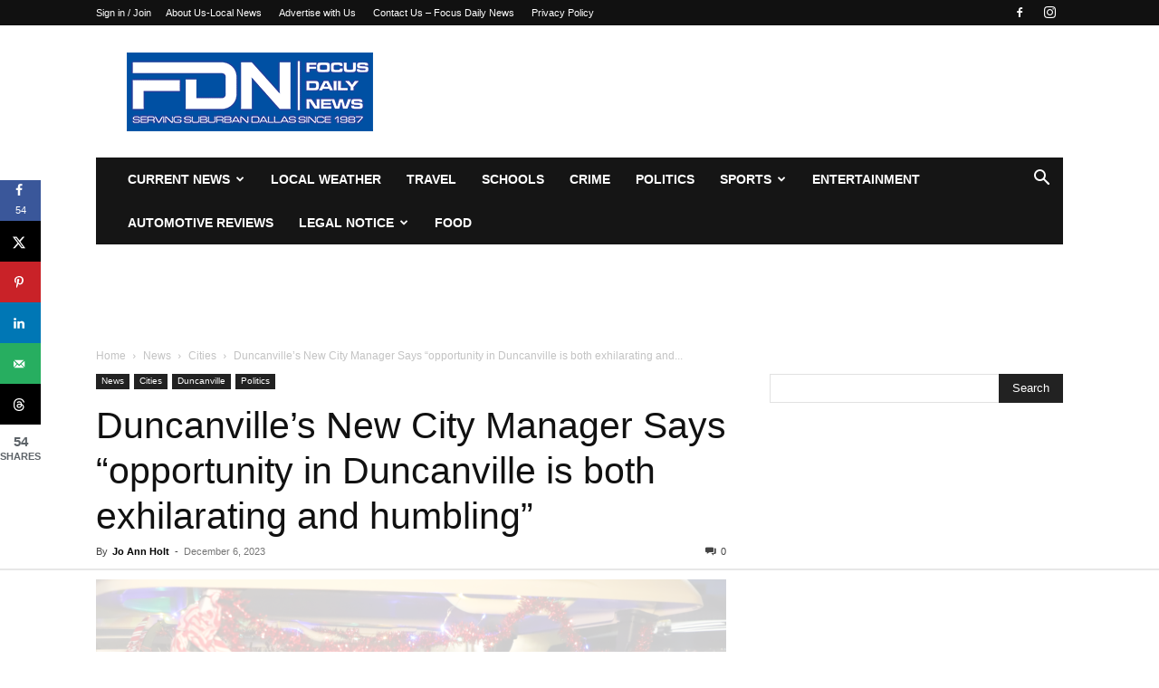

--- FILE ---
content_type: text/html; charset=UTF-8
request_url: https://www.focusdailynews.com/wp-admin/admin-ajax.php?td_theme_name=Newspaper&v=12.7.4
body_size: -423
content:
{"113649":1354}

--- FILE ---
content_type: text/html
request_url: https://api.intentiq.com/profiles_engine/ProfilesEngineServlet?at=39&mi=10&dpi=936734067&pt=17&dpn=1&iiqidtype=2&iiqpcid=054e9c12-1dee-4e02-917e-5be00f8bbe92&iiqpciddate=1769135603761&pcid=018f647d-dd0a-40cd-a94a-6b9e8489e77f&idtype=3&gdpr=0&japs=false&jaesc=0&jafc=0&jaensc=0&jsver=0.33&testGroup=A&source=pbjs&ABTestingConfigurationSource=group&abtg=A&vrref=https%3A%2F%2Fwww.focusdailynews.com
body_size: 55
content:
{"abPercentage":97,"adt":1,"ct":2,"isOptedOut":false,"data":{"eids":[]},"dbsaved":"false","ls":true,"cttl":86400000,"abTestUuid":"g_9f0ca355-478b-4552-a2e7-652719ceaa34","tc":9,"sid":-325119511}

--- FILE ---
content_type: text/html; charset=utf-8
request_url: https://www.google.com/recaptcha/api2/aframe
body_size: 268
content:
<!DOCTYPE HTML><html><head><meta http-equiv="content-type" content="text/html; charset=UTF-8"></head><body><script nonce="u8nrgPFjrZ2KTwqHLDo7IQ">/** Anti-fraud and anti-abuse applications only. See google.com/recaptcha */ try{var clients={'sodar':'https://pagead2.googlesyndication.com/pagead/sodar?'};window.addEventListener("message",function(a){try{if(a.source===window.parent){var b=JSON.parse(a.data);var c=clients[b['id']];if(c){var d=document.createElement('img');d.src=c+b['params']+'&rc='+(localStorage.getItem("rc::a")?sessionStorage.getItem("rc::b"):"");window.document.body.appendChild(d);sessionStorage.setItem("rc::e",parseInt(sessionStorage.getItem("rc::e")||0)+1);localStorage.setItem("rc::h",'1769135615172');}}}catch(b){}});window.parent.postMessage("_grecaptcha_ready", "*");}catch(b){}</script></body></html>

--- FILE ---
content_type: text/plain
request_url: https://rtb.openx.net/openrtbb/prebidjs
body_size: -85
content:
{"id":"c36b069d-06b2-451a-addf-57dfbe427265","nbr":0}

--- FILE ---
content_type: text/plain
request_url: https://rtb.openx.net/openrtbb/prebidjs
body_size: -228
content:
{"id":"252f1d01-21b5-4ec5-b57e-a663c1977c3b","nbr":0}

--- FILE ---
content_type: text/plain
request_url: https://rtb.openx.net/openrtbb/prebidjs
body_size: -228
content:
{"id":"1991a523-d4b0-486b-91bb-54f2fb60cbb7","nbr":0}

--- FILE ---
content_type: text/plain; charset=UTF-8
request_url: https://at.teads.tv/fpc?analytics_tag_id=PUB_17002&tfpvi=&gdpr_consent=&gdpr_status=22&gdpr_reason=220&ccpa_consent=&sv=prebid-v1
body_size: 56
content:
MzU4NjRlOGYtY2ViYi00NzY0LWEwZmYtZjg0OGZkZmIzNWM2IzItNg==

--- FILE ---
content_type: text/plain
request_url: https://rtb.openx.net/openrtbb/prebidjs
body_size: -228
content:
{"id":"54888946-ebfa-434c-adf7-ccab4bcb0f64","nbr":0}

--- FILE ---
content_type: text/plain
request_url: https://rtb.openx.net/openrtbb/prebidjs
body_size: -228
content:
{"id":"761bb740-2d3a-4b0e-90bf-a5e9c9e34da1","nbr":0}

--- FILE ---
content_type: text/plain
request_url: https://rtb.openx.net/openrtbb/prebidjs
body_size: -228
content:
{"id":"96e7dc7a-e34d-4e8f-b0e6-cddc799b95b7","nbr":0}

--- FILE ---
content_type: text/plain
request_url: https://rtb.openx.net/openrtbb/prebidjs
body_size: -228
content:
{"id":"a5ab4b04-a531-4c4f-9969-a74b1e18d94c","nbr":0}

--- FILE ---
content_type: text/plain
request_url: https://rtb.openx.net/openrtbb/prebidjs
body_size: -228
content:
{"id":"d3e1ad25-6c7e-4eb3-ad25-b39c53fac3d8","nbr":0}

--- FILE ---
content_type: text/plain
request_url: https://rtb.openx.net/openrtbb/prebidjs
body_size: -228
content:
{"id":"4f9fbbb7-4c1d-4fe5-b7e2-c0a3ead8c123","nbr":0}

--- FILE ---
content_type: text/plain
request_url: https://rtb.openx.net/openrtbb/prebidjs
body_size: -228
content:
{"id":"b73bd182-0a19-443a-ae8e-3ff3567c6193","nbr":0}

--- FILE ---
content_type: text/plain
request_url: https://rtb.openx.net/openrtbb/prebidjs
body_size: -228
content:
{"id":"0830d16d-39b7-4a78-98f8-31a5924c75ba","nbr":0}

--- FILE ---
content_type: text/plain
request_url: https://rtb.openx.net/openrtbb/prebidjs
body_size: -228
content:
{"id":"7f38eed5-a8b3-4bd3-a89b-b7ebc3eb2cb5","nbr":0}

--- FILE ---
content_type: text/plain
request_url: https://rtb.openx.net/openrtbb/prebidjs
body_size: -228
content:
{"id":"4f0280c6-840d-4df2-a4c7-239f0a77757f","nbr":0}

--- FILE ---
content_type: text/plain
request_url: https://rtb.openx.net/openrtbb/prebidjs
body_size: -228
content:
{"id":"8f1d711d-fbd4-4909-a894-2bbb21f8b44d","nbr":0}

--- FILE ---
content_type: text/plain
request_url: https://rtb.openx.net/openrtbb/prebidjs
body_size: -228
content:
{"id":"f3e49c5d-153d-4011-bcdc-6ac2e37d5ba5","nbr":0}